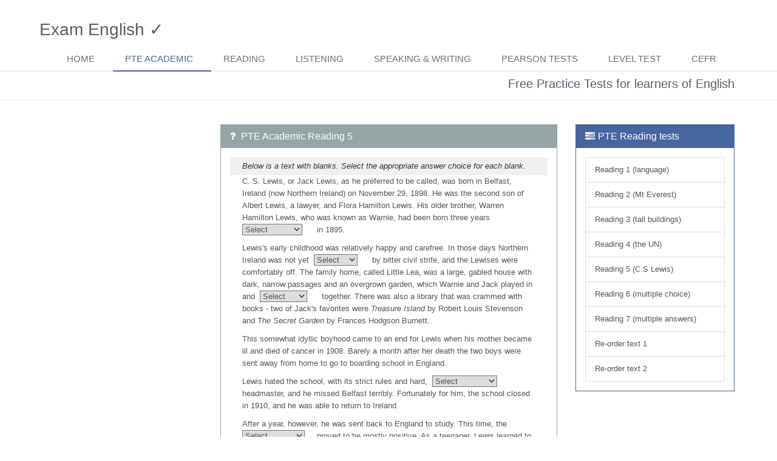

--- FILE ---
content_type: text/html
request_url: https://www.examenglish.com/PTE/pte_academic_reading_5.htm
body_size: 3218
content:
<!DOCTYPE html>
<!--[if IE 8]> <html lang="en" class="ie8"> <![endif]-->  
<!--[if IE 9]> <html lang="en" class="ie9"> <![endif]-->  
<!--[if !IE]><!--> <html lang="en"> <!--<![endif]-->  
<head><!-- Google Tag Manager -->
<script>(function(w,d,s,l,i){w[l]=w[l]||[];w[l].push({'gtm.start':
new Date().getTime(),event:'gtm.js'});var f=d.getElementsByTagName(s)[0],
j=d.createElement(s),dl=l!='dataLayer'?'&l='+l:'';j.async=true;j.src=
'https://www.googletagmanager.com/gtm.js?id='+i+dl;f.parentNode.insertBefore(j,f);
})(window,document,'script','dataLayer','GTM-KTPJG3');</script>
<!-- End Google Tag Manager -->


    <!-- Meta -->
    <meta charset="utf-8">
    <meta name="viewport" content="width=device-width, initial-scale=1.0">
<title>PTE Academic Reading test 5 - text with multiple choice gaps </title>

<meta name="description" content="Read a passage about the author C.S Lewis and fill in the blanks">
<meta name="keywords" content="PTE Academic reading practise  exam practice English language ELT EFL grammar writing structure Cambridge business exercises grammar conditionals prepositions verb forms">


<script type="text/javascript" src="https://ajax.googleapis.com/ajax/libs/jquery/1.9.1/jquery.min.js"></script>
<script src="../FCE/js/dropdown.js" type="text/javascript"></script>
<script src="https://www.examenglish.com/PTE/js/scores.js" type="text/javascript"></script>
<script type='text/javascript'>
$(document).ready(function(){
showscores();
});
</script>

    <meta name="author" content="Exam English Ltd, all rights reserved">

    <!-- Favicon -->
    <link rel="shortcut icon" href="../favicon.ico">

    <!-- CSS Global Compulsory -->
    <link rel="stylesheet" href="../assets/plugins/bootstrap/css/bootstrap.min.css">
    <link rel="stylesheet" href="../assets/css/style.css">

    <!-- CSS Implementing Plugins -->
    <link rel="stylesheet" href="../assets/plugins/font-awesome/css/font-awesome.min.css">


    <!-- CSS Theme -->    
    <link rel="stylesheet" href="../assets/css/themes/dark-blue.css" id="style_color">

    <!-- CSS Customization --><script language= "JavaScript" type="text/javascript">
<!--Break out of frames
    if (top.frames.length!=0)
    top.location=self.document.location;


//-->
</script><script data-ad-client="ca-pub-2311738820684261" async src="https://pagead2.googlesyndication.com/pagead/js/adsbygoogle.js"></script>
<!-- Google tag (gtag.js) -->
<script async src="https://www.googletagmanager.com/gtag/js?id=UA-1384789-1"></script>
<script>
  window.dataLayer = window.dataLayer || [];
  function gtag(){dataLayer.push(arguments);}
  gtag('js', new Date());

  gtag('config', 'UA-1384789-1');
</script>




  <style type="text/css">

@media and (max-width: 727px) { 
.bannerAd {
   display: none;
} 
}
 
  .center-div
{
 
	 text-align:center;
}

</style>
</head> <body><!-- Google Tag Manager (noscript) -->
<noscript><iframe src="https://www.googletagmanager.com/ns.html?id=GTM-KTPJG3"
height="0" width="0" style="display:none;visibility:hidden"></iframe></noscript>
<!-- End Google Tag Manager (noscript) -->

 
 

<!--=== Top ===-->    
<div class="wrapper">
    <!--=== Header ===-->    
    <div class="header">         <div class="topbar">
            <div class="container">
         <div class="center-div">
          
</div> 
                <!-- End Topbar Navigation -->
            </div>
        </div>
        <!-- End Topbar -->
    
        <!-- Navbar -->
        <div class="navbar navbar-default" role="navigation">
            <div class="container">
                <!-- Brand and toggle get grouped for better mobile display -->
                <div class="navbar-header">
                    <button type="button" class="navbar-toggle" data-toggle="collapse" data-target=".navbar-responsive-collapse">
                        <span class="sr-only">Toggle navigation</span>
                        <span class="fa fa-bars"></span>
                    </button> <a class="navbar-brand" href="../index.html">
                        <!--<img id="logo-header" src="../assets/img/logo1-default.png" alt="Logo">--> <h1>Exam English &#10003;</h1>
                    </a>
                </div>

                <!-- Collect the nav links, forms, and other content for toggling -->
                <div class="collapse navbar-collapse navbar-responsive-collapse">
                    <ul class="nav navbar-nav">  <li><a href="https://www.examenglish.com/">Home</a></li>
                    <li class="active"><a href="https://www.examenglish.com/PTE/PTE_Academic.htm">PTE Academic</a></li> 
                    <li><a href="PTE_Academic_reading.htm">Reading</a></li>
                          
       <li><a href="PTE_Academic_listening.htm">Listening</a></li>
       <li><a href="PTE_Academic_speaking_and_writing.htm">Speaking &  Writing</a></li>
       <li><a href="../PTE/index.php">Pearson tests</a></li><li><a href="https://www.examenglish.com/leveltest/index.php">Level Test</a></li>

<li><a href="https://www.examenglish.com/CEFR/cefr.htm">CEFR</a></li>

                    </ul>
                </div><!--/navbar-collapse-->
            </div>    
        </div>            
        <!-- End Navbar -->
    </div>
    <!--=== End Header ===-->    

    <!--=== Breadcrumbs ===-->
    <div class="breadcrumbs hidden-xs">
        <div class="container">
             <h3 class="pull-right">   Free Practice Tests for learners of English</h3>
           
        </div>
    </div><!--/breadcrumbs-->
    <!--=== End Breadcrumbs ===-->

    <!--=== Content Part ===-->
    <div class="container content">     
        <div class="row">
         <div class="col-md-3 md-margin-bottom-20 hidden-xs">
            <script
              async
              src="https://pagead2.googlesyndication.com/pagead/js/adsbygoogle.js?client=ca-pub-2311738820684261"
              crossorigin="anonymous"
            ></script>
<!-- left_column -->
<ins class="adsbygoogle"
     style="display:block"
     data-ad-client="ca-pub-2311738820684261"
     data-ad-slot="1112762693"
     data-ad-format="auto"
     data-full-width-responsive="true"></ins>
<script>
     (adsbygoogle = window.adsbygoogle || []).push({});
</script><br />

            </div>     
         <div class="col-md-6 md-margin-bottom-50">  <div class="panel panel-grey">
                            <div class="panel-heading">
                                <h3 class="panel-title"><i class="fa fa-question"></i>
             PTE Academic Reading 5 </h3>
                            </div>
                            <div class="panel-body">

 <div id="testheader"> <span id="instructions"></span></div>

<div id="centreposition"><span id="title"></span><span id="text"></span></div>
<div id="testfooter"><span  id="buttons"></span><span  id="score"></span></div>

	
	

   
    <script type="text/javascript">

var testfile="XML/PTE_academic_reading_5.xml";
var part1choices=4;	
testSetUp();
	
	
	</script>

   
    </div></div>
                 
         <script async src="https://pagead2.googlesyndication.com/pagead/js/adsbygoogle.js"></script>
<!-- PTE_below_display -->
<ins class="adsbygoogle"
     style="display:block"
     data-ad-client="ca-pub-2311738820684261"
     data-ad-slot="9902707611"
     data-ad-format="auto"
     data-full-width-responsive="true"></ins>
<script>
     (adsbygoogle = window.adsbygoogle || []).push({});
</script><p>&nbsp;</p>
            </div><!--/col-md-4--><div class="col-md-3 md-margin-bottom-50">
             
                 
                
 <!-- Default Panel -->            
                        <div class="panel panel-dark-blue">
                            <div class="panel-heading">   <h3 class="panel-title"><i class="fa fa-tasks"></i>PTE Reading tests</h3>
                            </div>
                            <div class="panel-body">
     <li class="list-group-item"><a href="pte_academic_reading_1.htm">Reading 1 (language)</a>&nbsp;<span class="score" id="pte_academic_reading_1.htm"></span></li>
<li class="list-group-item"><a href="pte_academic_reading_2.htm">Reading 2 (Mt Everest)</a>&nbsp;<span class="score" id="pte_academic_reading_2.htm"></span></li>
<li class="list-group-item"><a href="pte_academic_reading_3.htm">Reading 3 (tall buildings)</a>&nbsp;<span class="score" id="pte_academic_reading_3.htm"></span></li>
<li class="list-group-item"><a href="pte_academic_reading_4.htm">Reading 4 (the UN)</a>&nbsp;<span class="score" id="pte_academic_reading_4.htm"></span></li>
<li class="list-group-item"><a href="pte_academic_reading_5.htm">Reading 5 (C.S Lewis)</a>&nbsp;<span class="score" id="pte_academic_reading_5.htm"></span></li>
<li class="list-group-item"><a href="pte_academic_reading_multiple_choice.htm">Reading 6 (multiple choice)</a>&nbsp;<span class="score" id="pte_academic_reading_multiple_choice.htm"></span></li>
<li class="list-group-item"><a href="pte_academic_reading_7_multiple_choice.htm">Reading 7 (multiple answers)</a>&nbsp;<span class="score" id="pte_academic_reading_7_multiple_choice.htm"></span></li>
<li class="list-group-item"><a href="pte_academic_reorder_paragraphs.htm">Re-order text 1</a>&nbsp;<span class="score" id="pte_academic_reorder_paragraphs.htm"></span></li>
<li class="list-group-item"><a href="pte_academic_reorder_paragraphs2.htm">Re-order text 2</a>&nbsp;<span class="score" id="pte_academic_reorder_paragraphs2.htm"></span></li>
</div></div>
 

            <span id="clearscores"></span></li>  
                       
                         
                 
                   
              
                              
                   
                   
                           
                            <br>
        

                        </div>
                     
    
    </div><!--/container-->     
    <!--=== End Content Part ===-->

    

    <!--=== Copyright ===-->
    <div class="copyright">
        <div class="container">
            <div class="row">
                <div class="col-md-10">                     
                    <p>
                        2026 &copy; Exam English Ltd. ALL Rights Reserved.  
                       <a class="footerlink" href="../index.html">Home</a> | <a class="footerlink" href="../terms_and_privacy.htm">Terms of Use</a> | <a class="footerlink" href="../privacy_policy.htm">Privacy policy</a> <!--<span class="footerlink" onClick="CookieControl.open();">Cookie preferences.</span>-->
                         
                    </p>
                </div>
                <div class="col-md-2"> 
                <p> 
                
                   <p>
                </div>
            </div>
        </div> 
    </div><!--/copyright--> 
    <!--=== End Copyright ===-->
</div>

<!-- JS Global Compulsory -->           

<script type="text/javascript" src="https://code.jquery.com/jquery-migrate-3.0.0.min.js"></script>
<script type="text/javascript" src="../assets/plugins/bootstrap/js/bootstrap.min.js"></script> 
<!-- JS Implementing Plugins -->
<script type="text/javascript" src="../assets/plugins/back-to-top.js"></script>

        
</body>
</html> 

--- FILE ---
content_type: text/html; charset=utf-8
request_url: https://www.google.com/recaptcha/api2/aframe
body_size: 266
content:
<!DOCTYPE HTML><html><head><meta http-equiv="content-type" content="text/html; charset=UTF-8"></head><body><script nonce="bme8VG79Qeslz5ArAk1rxg">/** Anti-fraud and anti-abuse applications only. See google.com/recaptcha */ try{var clients={'sodar':'https://pagead2.googlesyndication.com/pagead/sodar?'};window.addEventListener("message",function(a){try{if(a.source===window.parent){var b=JSON.parse(a.data);var c=clients[b['id']];if(c){var d=document.createElement('img');d.src=c+b['params']+'&rc='+(localStorage.getItem("rc::a")?sessionStorage.getItem("rc::b"):"");window.document.body.appendChild(d);sessionStorage.setItem("rc::e",parseInt(sessionStorage.getItem("rc::e")||0)+1);localStorage.setItem("rc::h",'1769377067260');}}}catch(b){}});window.parent.postMessage("_grecaptcha_ready", "*");}catch(b){}</script></body></html>

--- FILE ---
content_type: text/css
request_url: https://www.examenglish.com/assets/css/style.css
body_size: 7562
content:
@import url("https://www.examenglish.com/assets/css/app.css");
.wrapper {
  background: #fff;
}
.boxed-layout {
  padding: 0;
  box-shadow: 0 0 5px #ccc;
  margin-left: auto !important;
  margin-right: auto !important;
  background: url(../img/patterns/15.png) repeat;
}
.parallax-bg {
  background: url(../img/blur/img1.jpg) 50% 0 repeat fixed;
}
.parallax-counter {
  padding: 60px 0;
  background: url(../img/bg/9.jpg) 50% 0 no-repeat fixed;
}
.parallax-counter h4 {
  color: #fff;
  font-size: 18px;
}
.parallax-counter .counters {
  color: #fff;
  padding: 20px 0;
  font-weight: 200;
  background: rgba(0, 0, 0, 0.6);
}
.parallax-team {
  background: url(../img/team/faces.jpg) 50% 0 repeat fixed;
}
.parallax-team,
.parallax-team .title-box-v2 {
  position: relative;
}
.parallax-team:before {
  top: 0;
  left: 0;
  width: 100%;
  height: 100%;
  content: " ";
  position: absolute;
  background: rgba(255, 255, 255, 0.9);
}
.topbar {
  z-index: 12;
  padding: 8px 0;
  position: relative;
}
.topbar ul.loginbar {
  margin: 0;
}
.topbar ul.loginbar > li {
  display: inline;
  list-style: none;
  position: relative;
  padding-bottom: 15px;
}
.topbar ul.loginbar > li > a,
.topbar ul.loginbar > li > a:hover {
  color: #7c8082;
  font-size: 11px;
  text-transform: uppercase;
}
.topbar ul.loginbar li i.fa {
  color: #bbb;
}
.topbar ul.loginbar li.topbar-devider {
  top: -1px;
  padding: 0;
  font-size: 8px;
  position: relative;
  margin: 0 9px 0 5px;
  font-family: Tahoma;
  border-right: solid 1px #bbb;
}
.topbar ul.lenguages {
  top: 25px;
  left: -5px;
  display: none;
  padding: 4px 0;
  padding-left: 0;
  list-style: none;
  min-width: 100px;
  position: absolute;
  background: #f0f0f0;
}
.topbar li:hover ul.lenguages {
  display: block;
}
.topbar ul.lenguages:after {
  top: -4px;
  width: 0;
  height: 0;
  left: 8px;
  content: " ";
  display: block;
  position: absolute;
  border-bottom: 6px solid #f0f0f0;
  border-left: 6px solid transparent;
  border-right: 6px solid transparent;
  border-left-style: inset;
  border-right-style: inset;
}
.topbar ul.lenguages li a {
  color: #555;
  display: block;
  font-size: 10px;
  padding: 2px 12px;
  margin-bottom: 1px;
  text-transform: uppercase;
}
.topbar ul.lenguages li.active a i {
  color: #999;
  float: right;
  margin-top: 2px;
}
.topbar ul.lenguages li a:hover,
.topbar ul.lenguages li.active a {
  background: #fafafa;
}
.topbar ul.lenguages li a:hover {
  text-decoration: none;
}
.topbar-v1 {
  background: #fdfdfd;
  border-bottom: solid 1px #f0f0f0;
}
.topbar-v1 ul {
  margin: 0;
}
.topbar-v1 .top-v1-contacts li {
  color: #666;
  padding: 5px 0;
  font-size: 12px;
  margin-right: 15px;
  display: inline-block;
}
.topbar-v1 .top-v1-contacts i {
  color: #999;
  font-size: 13px;
  margin-right: 3px;
}
.topbar-v1 .top-v1-data {
  text-align: right;
}
.topbar-v1 .top-v1-data li {
  padding: 5px 11px;
  display: inline-block;
  border-right: solid 1px #eee;
}
.topbar-v1 .top-v1-data li:first-child {
  border-left: solid 1px #eee;
}
.topbar-v1 .top-v1-data li a {
  font-size: 12px;
}
.topbar-v1 .top-v1-data li a:hover {
  text-decoration: none;
}
.topbar-v1 .top-v1-data li i {
  color: #777;
  font-size: 13px;
}
.topbar-v1 .top-v1-data li a:hover i {
  color: #72c02c;
}
@media (max-width: 992px) {
  .topbar-v1 ul {
    text-align: center !important;
  }
  .topbar-v1 .top-v1-contacts {
    margin: 10px 0;
  }
  .topbar-v1 .top-v1-data li {
    top: 1px;
    padding: 6px 16px;
    margin-left: -5px;
    position: relative;
    border: solid 1px #eee;
  }
}
.header {
  z-index: 99;
  position: relative;
  border-bottom: solid 2px #eee;
}
.header .navbar {
  margin: 0;
  min-height: inherit;
}
.header .navbar-default {
  border: none;
  background: none;
}
.header .navbar-collapse {
  position: relative;
}
.header .navbar-brand {
  z-index: 1;
  top: -10px;
  position: relative;
  padding: 20px 10px 40px 10px;
}
@media (max-width: 992px) {
  .header .navbar-brand {
    top: 0;
    height: 40px;
  }
}
@media (min-width: 992px) {
  .header .navbar-nav {
    float: right;
  }
}
.header .navbar-default .navbar-nav > li > a {
  color: #687074;
  font-size: 15px;
  font-weight: 400;
  text-transform: uppercase;
}
.header .navbar-default .navbar-nav > .active > a {
  color: #72c02c;
}
.header .navbar-right .dropdown-menu {
  right: inherit;
}
.navbar-toggle,
.navbar-default .navbar-toggle:hover,
.navbar-default .navbar-toggle:focus {
  background: #72c02c;
  padding: 6px 10px 2px;
}
.navbar-default .navbar-toggle {
  border-color: #5fb611;
}
.navbar-default .navbar-toggle:hover {
  background: #5fb611;
}
.navbar-default .navbar-toggle .fa {
  color: #fff;
  font-size: 19px;
}
@media (max-width: 767px) {
  .header .navbar-default .navbar-nav > li > a {
    font-size: 14px;
    padding: 9px 10px;
  }
  .header .navbar-default .navbar-nav > li a {
    border-bottom: solid 1px #eee;
  }
  .header .navbar-default .navbar-nav > li > a:focus {
    background: none;
  }
  .header .navbar-default .navbar-nav > li > a:hover {
    color: #72c02c;
  }
  .header .navbar-default .navbar-nav > .active > a,
  .header .navbar-default .navbar-nav > .active > a:hover,
  .header .navbar-default .navbar-nav > .active > a:focus {
    color: #fff;
    background: #72c02c;
  }
  .header .dropdown-submenu li a {
    font-size: 12px;
  }
}
@media (min-width: 767px) {
  .header .navbar-collapse {
    padding: 0;
  }
  .header .navbar-nav {
    top: 2px;
    position: relative;
  }
  .header .navbar-default .navbar-nav > li > a {
    padding: 9px 30px 9px 20px;
  }
  .header .navbar-default .navbar-nav > li > a,
  .header .navbar-default .navbar-nav > li > a:focus {
    border-bottom: solid 2px transparent;
  }
  .header .navbar-default .navbar-nav > li > a:hover,
  .header .navbar-default .navbar-nav > .active > a {
    border-bottom: solid 2px #72c02c;
  }
  .header .navbar-default .navbar-nav > li > a,
  .header .navbar-default .navbar-nav > li > a:hover,
  .header .navbar-default .navbar-nav > li > a:focus,
  .header .navbar-default .navbar-nav > .active > a,
  .header .navbar-default .navbar-nav > .active > a:hover,
  .header .navbar-default .navbar-nav > .active > a:focus {
    background: none;
  }
  .header .navbar-default .navbar-nav > .open > a,
  .header .navbar-default .navbar-nav > .open > a:hover,
  .header .navbar-default .navbar-nav > .open > a:focus {
    color: #687074;
  }
  .header .dropdown-menu {
    padding: 0;
    border: none;
    min-width: 200px;
    border-radius: 0;
    z-index: 9999 !important;
    margin-top: -2px !important;
    border-top: solid 2px #72c02c;
    border-bottom: solid 2px #687074;
  }
  .header .dropdown-menu li a {
    color: #687074;
    font-size: 13px;
    font-weight: 400;
    padding: 6px 15px;
    border-bottom: solid 1px #eee;
  }
  .header .dropdown-menu .active > a,
  .header .dropdown-menu li > a:hover {
    color: #fff;
    filter: none !important;
    background: #687074 !important;
    -webkit-transition: all 0.1s ease-in-out;
    -moz-transition: all 0.1s ease-in-out;
    -o-transition: all 0.1s ease-in-out;
    transition: all 0.1s ease-in-out;
  }
  .header .dropdown-menu li > a:focus {
    background: none;
    filter: none !important;
  }
  .header .navbar-nav > li.dropdown:hover > .dropdown-menu {
    display: block;
  }
}
.header .navbar .nav > li > .search {
  color: #aaa;
  cursor: pointer;
  min-width: 35px;
  font-size: 15px;
  text-align: center;
  background: #f7f7f7;
  padding: 11px 0 12px;
  display: inline-block;
  border-bottom: solid 2px #aaa;
}
.header .navbar .nav > li > .search:hover {
  color: #72c02c;
  background: #f7f7f7;
  border-bottom-color: #72c02c;
}
.header .navbar .search-open {
  right: 0;
  top: 38px;
  display: none;
  padding: 14px;
  position: absolute;
  background: #fcfcfc;
  border-top: solid 2px #eee;
  box-shadow: 0 1px 3px #ddd;
}
.header .navbar .search-open form {
  margin: 0;
}
@media (min-width: 767px) {
  .header .navbar .search-open {
    width: 330px;
  }
  .header .open > .dropdown-menu,
  .header-v1 .open > .dropdown-menu {
    display: none;
  }
}
@media (max-width: 767px) {
  .header .navbar .nav > li > .search {
    color: #999;
    width: 35px;
    height: 34px;
    line-height: 12px;
    text-align: left;
    text-align: center;
    margin: 5px 10px 0;
    background: #eee;
    border-bottom: none;
  }
  .header .navbar .nav > li > .search:hover {
    background: #5fb611;
    color: #fff !important;
  }
  .header .navbar .search-open {
    top: 5px;
    padding: 0;
    left: 48px;
    border-top: none;
    box-shadow: none;
    background: none;
    margin-right: 10px;
  }
}
.header-v1 {
  border-bottom: none;
}
.header-v1 .navbar-brand {
  top: 2px;
  padding: 0 10px 10px;
}
.header-v1 .navbar .search-open {
  background: #f8f8f8;
}
@media (max-width: 767px) {
  .header-v1 .navbar .search-open {
    bottom: -6px;
  }
}
.header-v1 .navbar .nav > li > .search {
  padding: 11px;
  border: none;
  min-width: 37px;
}
.header-v1 .navbar .nav > li > .search:hover {
  background: #72c02c;
  color: #fff !important;
}
.header-v1 .navbar-toggle {
  margin-top: 3px;
}
@media (min-width: 767px) and (max-width: 992px) {
  .header-v1 .navbar-brand {
    margin-bottom: 15px;
  }
}
@media (min-width: 767px) {
  .header-v1 .navbar-default .navbar-nav > li {
    margin-left: 1px;
  }
  .header-v1 .navbar-default .navbar-nav > li > a {
    padding: 9px 30px 6px 20px;
  }
  .header-v1 .navbar-default .navbar-nav > .active > a,
  .header-v1 .navbar-default .navbar-nav > li > a:hover,
  .header-v1 .navbar-default .navbar-nav > li > a:focus {
    color: #fff !important;
    background: #72c02c !important;
  }
  .header-v1 .navbar-default .navbar-nav > .open > a,
  .header-v1 .navbar-default .navbar-nav > .open > a:hover,
  .header-v1 .navbar-default .navbar-nav > .open > a:focus {
    color: #fff;
    background: #72c02c;
  }
  .header-v1 .dropdown-menu {
    background: #fafafa;
  }
}
.header-fixed .header {
  height: 78px;
}
.header-fixed .header.header-fixed-shrink {
  top: 0;
  left: 0;
  width: 100%;
  height: 95px;
  z-index: 9999;
  position: fixed;
  margin-top: -35px;
  background: rgba(255, 255, 255, 0.9);
  border-bottom-color: #f5f5f5;
  -webkit-transition: height 0.6s;
  -moz-transition: height 0.6s;
  transition: height 0.6s;
}
.header-fixed .header.header-fixed-shrink .navbar-brand {
  top: 10px;
  z-index: 1;
  position: relative;
  padding: 0 10px 10px;
}
.header-fixed .header.header-fixed-shrink .navbar-brand img {
  width: 90%;
}
.header-fixed .header.header-fixed-shrink .search,
.header-fixed .header.header-fixed-shrink .active a {
  border-bottom: none !important;
}
.header-fixed .header.header-fixed-shrink .dropdown > a:after {
  top: 19px;
}
.header-fixed .navbar-toggle {
  margin-top: 5px;
}
.header-fixed .header.header-fixed-shrink .search {
  margin-top: 12px;
  padding: 8px !important;
  color: #585f69 !important;
  background: none !important;
}
.header-fixed .header.header-fixed-shrink .search-open {
  border-top: none;
  background: rgba(255, 255, 255, 0.9);
}
@media (max-width: 992px) {
  .header-fixed .header {
    height: 118px;
  }
  .header-fixed .header.header-fixed-shrink {
    height: 135px;
  }
}
@media (max-width: 767px) {
  .header-fixed .header,
  .header-fixed .header.header-fixed-shrink {
    height: 88px;
  }
  .header-fixed .header .navbar-nav {
    background: #fff;
    padding: 6px 0;
    margin-top: 0px;
    border: solid 1px #eee;
  }
  .header-fixed .header .navbar-default .navbar-collapse,
  .header-fixed .header .navbar-default .navbar-form {
    border: none;
  }
  .header-fixed .navbar-toggle {
    margin-top: 9px;
  }
  .header-fixed .header.header-fixed-shrink .navbar .nav > li > .search {
    top: 5px;
    position: relative;
  }
}
@media (min-width: 767px) {
  .header-fixed .header.header-fixed-shrink .navbar-nav > li > a {
    padding: 19px 30px 18px 20px;
    border-bottom: solid 1px transparent !important;
  }
  .header-fixed .header.header-fixed-shrink .search-open {
    top: 56px;
  }
}
.dropdown-submenu {
  position: relative;
}
.dropdown > a:after,
.dropdown-submenu > a:after {
  top: 8px;
  right: 9px;
  font-size: 11px;
  content: "\f105";
  position: absolute;
  font-weight: normal;
  display: inline-block;
  font-family: FontAwesome;
}
@media (max-width: 767px) {
  .dropdown-submenu > a:after {
    content: " ";
  }
}
.dropdown > a:after {
  top: 9px;
  right: 15px;
  content: "\f107";
}
.dropdown-submenu > .dropdown-menu {
  top: 0;
  left: 100%;
  margin-top: -5px;
  margin-left: 0px;
}
.dropdown-submenu:hover > .dropdown-menu {
  display: block;
}
@media (max-width: 767px) {
  .dropdown-submenu > .dropdown-menu {
    display: block;
    margin-left: 15px;
  }
}
.dropdown-submenu.pull-left {
  float: none;
}
.dropdown-submenu.pull-left > .dropdown-menu {
  left: -100%;
  margin-left: 10px;
}
.dropdown-menu li [class^="fa-"],
.dropdown-menu li [class*=" fa-"] {
  left: -3px;
  width: 1.25em;
  margin-right: 1px;
  position: relative;
  text-align: center;
  display: inline-block;
}
.dropdown-menu li [class^="fa-"].fa-lg,
.dropdown-menu li [class*=" fa-"].fa-lg {
  width: 1.5625em;
}
.menu-icon {
  margin-right: 10px;
  font-weight: 200;
}
.dropdown-show {
  position: relative;
  display: inline-block;
  box-shadow: 0 0 4px #eee;
}

.footer {
  color: #dadada;
  background: #585f69;
  padding: 20px 0 30px;
}
.footer.margin-top-0 {
  margin-top: 0;
}
.footer p,
.footer a {
  font-size: 14px;
}
.footer p {
  color: #dadada;
}
.footer a {
  color: #72c02c;
}
.footer a:hover {
  color: #a8f85f;
  -webkit-transition: all 0.4s ease-in-out;
  -moz-transition: all 0.4s ease-in-out;
  -o-transition: all 0.4s ease-in-out;
  transition: all 0.4s ease-in-out;
}
.footer h2,
.footer h3,
.footer h4 {
  color: #e4e4e4;
  background: none;
  text-shadow: none;
}
.footer .footer-subsribe {
  width: 85%;
}
.footer .blog-list {
  margin: 0;
  padding: 0;
  color: #dadada;
  list-style: none;
}
.footer .blog-list li {
  padding: 0 0;
  margin-bottom: 7px;
}
.footer .blog-list li span {
  color: #818488;
}
.footer .dl-horizontal,
.footer .dl-horizontal:hover {
  border: none !important;
  background: none !important;
}
.footer .posts .dl-horizontal a {
  color: #dadada;
}
.footer .dl-horizontal a:hover {
  color: #a8f85f !important;
}
.footer .dl-horizontal img {
  border-color: #888 !important;
}
.copyright {
  font-size: 12px;
  padding: 11px 0 7px;
  background: #3e4753;
  border-top: solid 1px #777;
}
.copyright p {
  color: #dadada;
  margin-top: 12px;
}
.copyright a {
  margin: 0 5px;
  color: #72c02c;
}
.copyright a:hover {
  color: #a8f85f;
}
.copyright a img {
  margin-top: 5px;
}
.breadcrumbs {
  overflow: hidden;
  padding: 2px 0 2px;
  border-bottom: solid 1px #eee;
  background: url(../img/breadcrumbs.png) repeat;
}
.breadcrumbs h1 {
  color: #666;
  font-size: 22px;
  margin-top: 8px;
}
.breadcrumb {
  top: 10px;
  padding-right: 0;
  background: none;
  position: relative;
}
.breadcrumb a {
  color: #777;
}
.breadcrumb li.active,
.breadcrumb li a:hover {
  color: #72c02c;
  text-decoration: none;
}
@media (max-width: 550px) {
  .breadcrumbs h1.pull-left,
  .breadcrumbs ul.pull-right {
    width: 100%;
    text-align: center;
  }
  .breadcrumbs h1.pull-left {
    margin-bottom: 0;
  }
  .breadcrumbs .breadcrumb {
    top: 0;
    margin-bottom: 10px;
  }
}
a.thumbnail {
  padding: 0;
  border: none;
  margin-bottom: 15px;
}
.thumbnail-style {
  padding: 7px;
  margin-bottom: 20px;
}
.thumbnail-style:hover {
  box-shadow: 0 0 8px #ddd;
  -webkit-transition: box-shadow 0.2s ease-in-out;
  -moz-transition: box-shadow 0.2s ease-in-out;
  -o-transition: box-shadow 0.2s ease-in-out;
  transition: box-shadow 0.2s ease-in-out;
}
.thumbnail h3,
.thumbnail-style h3 {
  margin: 6px 0 8px 0;
}
.thumbnail h3 a,
.thumbnail-style h3 a {
  color: #585f69;
  font-size: 20px;
}
.thumbnail h3 a:hover,
.thumbnail-style h3 a:hover {
  color: #72c02c;
  text-decoration: none;
}
.thumbnail-style .thumbnail-img {
  position: relative;
  margin-bottom: 11px;
}
.thumbnail-style a.btn-more {
  right: -10px;
  bottom: 10px;
  color: #fff;
  padding: 1px 6px;
  position: absolute;
  background: #72c02c;
  display: inline-block;
}
.thumbnail-style a.btn-more:hover {
  text-decoration: none;
  box-shadow: 0 0 0 2px #377500;
}
.thumbnail-style:hover a.btn-more {
  right: 10px;
}
.thumbnail-kenburn img {
  left: 10px;
  margin-left: -10px;
  position: relative;
  -webkit-transition: all 0.8s ease-in-out;
  -moz-transition: all 0.8s ease-in-out;
  -o-transition: all 0.8s ease-in-out;
  -ms-transition: all 0.8s ease-in-out;
  transition: all 0.8s ease-in-out;
}
.thumbnail-kenburn:hover img {
  -webkit-transform: scale(1.2) rotate(2deg);
  -moz-transform: scale(1.2) rotate(2deg);
  -o-transform: scale(1.2) rotate(2deg);
  -ms-transform: scale(1.2) rotate(2deg);
  transform: scale(1.2) rotate(2deg);
}
.service-alternative .service:hover {
  background: #76ca2c;
  -webkit-transition: all 0.4s ease-in-out;
  -moz-transition: all 0.4s ease-in-out;
  -o-transition: all 0.4s ease-in-out;
  transition: all 0.4s ease-in-out;
}
.service-alternative .service:hover i,
.service-alternative .service:hover p,
.service-alternative .service:hover h4 {
  color: #fff;
}
.service-v1 h2 {
  margin: 15px 0 10px;
  font-size: 20px;
  line-height: 28px;
}
.service-v1 p {
  text-align: justify;
}

.privacy a {
  text-decoration: underline;
}
.privacy a:hover {
  color: #72c02c;
  text-decoration: none;
}

.who li {
  margin-bottom: 6px;
}
.who li i {
  color: #72c02c;
  font-size: 13px;
  margin-right: 8px;
  position: relative;
}
.who li:hover i,
.who li:hover a {
  color: #777;
}
.who li:hover a:hover {
  text-decoration: none;
}
.fullwidthbanner-container.slider-promo {
  max-height: 460px !important;
}
.slider-promo-info-bg {
  padding: 25px 20px 20px;
  background: url(../img/bg-black.png) repeat;
}
.slider-promo-info span.big-size {
  color: #fff;
  display: block;
  font-size: 30px;
  margin-bottom: 25px;
  text-shadow: 0 !important;
}
.slider-promo-info p {
  color: #fff;
  font-size: 16px;
  margin-bottom: 0;
}

.title-box {
  font-size: 16px;
  text-align: center;
  padding: 10px 0 30px;
  border-bottom: solid 1px #eee;
}
.title-box .title-box-text {
  color: #555;
  display: block;
  font-size: 35px;
  font-weight: 200;
}
@media (max-width: 768px) {
  .title-box .title-box-text {
    font-size: 26px;
    line-height: 34px;
    margin-bottom: 10px;
  }
  .title-box p {
    font-size: 15px;
  }
}
.block-blockquote {
  margin: 20px 0;
  text-align: center;
  border: dashed 1px #ccc;
}
.block-blockquote-inner {
  padding: 15px;
}
.block-blockquote p {
  font-size: 26px;
  margin-bottom: 0;
}
.info-blocks {
  margin-bottom: 15px;
}
.info-blocks:hover i.icon-info-blocks {
  color: #72c02c;
  -webkit-transition: all 0.2s ease-in-out;
  -moz-transition: all 0.2s ease-in-out;
  -o-transition: all 0.2s ease-in-out;
  transition: all 0.2s ease-in-out;
}
.info-blocks i.icon-info-blocks {
  float: left;
  color: #777;
  font-size: 30px;
  min-width: 50px;
  margin-top: 10px;
  text-align: center;
}
.info-blocks .info-blocks-in {
  padding: 0 10px;
  overflow: hidden;
}
.info-blocks .info-blocks-in h3 {
  color: #555;
  font-size: 20px;
  line-height: 28px;
}
.info-blocks .info-blocks-in p {
  font-size: 12px;
}
.brand-page .btn {
  margin-bottom: 10px;
}
.form-page input,
.form-page select {
  margin-bottom: 10px;
}
ul.labels-demo {
  margin: 5px 0;
}
ul.labels-demo li {
  list-style: none;
  display: inline-block;
  margin: 0 5px 2px 0;
}
.badge-sidebar {
  border-left: solid 1px #eee;
}
@media (max-width: 991px) {
  .badge-sidebar {
    border-left: none;
  }
}
.line-icon-page .item-box {
  width: 25%;
  float: left;
  height: 90px;
  text-align: center;
  padding: 20px 10px;
  margin: 0 -1px -1px 0;
  border: 1px solid #ddd;
  word-wrap: break-word;
}
@media (max-width: 768px) {
  .line-icon-page .item-box {
    height: 115px;
  }
}
@media (max-width: 450px) {
  .line-icon-page .item-box {
    height: 130px;
  }
}
.line-icon-page .item-box:hover {
  background: #fafafa;
}
.line-icon-page .item span {
  display: block;
  font-size: 28px;
  margin-bottom: 10px;
}
.line-icon-page .item:hover {
  color: #72c02c;
}
.bs-glyphicons {
  padding-left: 0;
  list-style: none;
  overflow: hidden;
  padding-bottom: 1px;
  margin-bottom: 20px;
}
.bs-glyphicons li {
  width: 25%;
  float: left;
  height: 115px;
  padding: 10px;
  font-size: 12px;
  line-height: 1.4;
  text-align: center;
  margin: 0 -1px -1px 0;
  border: 1px solid #ddd;
}
.bs-glyphicons .glyphicon {
  display: block;
  font-size: 24px;
  margin: 5px auto 10px;
}
.bs-glyphicons li:hover {
  color: #72c02c;
  background-color: #fafafa;
}
@media (min-width: 768px) {
  .bs-glyphicons li {
    width: 12.5%;
  }
}
.map {
  width: 100%;
  height: 350px;
  border-top: solid 1px #eee;
  border-bottom: solid 1px #eee;
}
.gm-style-iw {
}
.map-box {
  height: 250px;
}
.map-box-space {
  margin-top: 15px;
}
.map-box-space1 {
  margin-top: 7px;
}
.service-or {
  overflow: hidden;
  position: relative;
}
.service-bg {
  background-color: rgba(255, 255, 255, 0.1);
  width: 250px;
  padding: 60px;
  position: absolute;
  top: -10px;
  right: -100px;
  transform: rotate(55deg);
  -o-transform: rotate(55deg);
  -ms-transform: rotate(55deg);
  -moz-transform: rotate(55deg);
  -webkit-transform: rotate(55deg);
}
.servive-block-v2 .servive-block-in {
  padding: 20px 30px;
  text-align: center;
  margin-bottom: 15px;
  background: rgba(255, 255, 255, 0.2);
}
.servive-block-v2 .servive-block-in img {
  width: 100%;
  margin-bottom: 15px;
}
.servive-block-v2 .servive-block-in i {
  font-size: 40px;
}
.servive-block-v2 .servive-block-in h4 {
  line-height: 25px;
}
.servive-block-v2 .servive-block-in p {
  margin-bottom: 20px;
}
.servive-block-v2 .servive-block-in i,
.servive-block-v2 .servive-block-in h4,
.servive-block-v2 .servive-block-in p {
  color: #fff;
}
.easy-block-v1 {
  position: relative;
}
.easy-block-v1 img {
  width: 100%;
}
.easy-block-v1 .overflow-h h3 {
  width: 60%;
  float: left;
  font-size: 18px;
  line-height: 24px;
  margin-bottom: 5px;
}
.easy-block-v1 .easy-block-v1-badge {
  left: 0px;
  top: 10px;
  z-index: 1;
  color: #fff;
  padding: 4px 10px;
  position: absolute;
}
.easy-block-v2 {
  overflow: hidden;
  position: relative;
  margin-bottom: 20px;
}
.easy-block-v2 img {
  width: 100%;
}
.easy-bg-v2 {
  top: 5px;
  color: #fff;
  width: 100px;
  padding: 5px;
  right: -32px;
  font-size: 13px;
  position: absolute;
  text-align: center;
  letter-spacing: 2px;
  transform: rotate(45deg);
  -o-transform: rotate(45deg);
  -ms-transform: rotate(45deg);
  -moz-transform: rotate(45deg);
  -webkit-transform: rotate(45deg);
}
.rgba-red {
  background-color: rgba(231, 76, 60, 0.8);
}
.rgba-blue {
  background-color: rgba(52, 152, 219, 0.8);
}
.rgba-default {
  background-color: rgba(114, 192, 44, 0.8);
}
.rgba-purple {
  background-color: rgba(155, 107, 204, 0.8);
}
.easy-block-v3 {
  text-align: left;
  background: #585f69;
  margin-bottom: 10px;
  padding: 30px 20px 20px;
}
.easy-block-v3.first {
  background: #696f77;
}
.easy-block-v3.second {
  background: #707780;
}
.easy-block-v3.third {
  background: #787f88;
}
.easy-block-v3 i {
  color: #fff;
  float: left;
  font-size: 30px;
  min-width: 45px;
  padding-top: 10px;
}
.easy-block-v3 .inner-faq-b {
  overflow: hidden;
}
.easy-block-v3 .inner-faq-b h2,
.easy-block-v3 .inner-faq-b h3 {
  font-size: 21px;
  margin-bottom: 8px;
}
.easy-block-v3 .inner-faq-b h4 {
  color: #fff;
  font-size: 17px;
  margin-bottom: 2px;
}
.easy-block-v3 .inner-faq-b h2,
.easy-block-v3 .inner-faq-b h3,
.easy-block-v3 .inner-faq-b p {
  color: #fff;
}
.full-w-block {
  padding: 30px 0;
  background: #282828;
}
.full-w-block .info-blocks i,
.full-w-block .info-blocks-in h3 {
  color: #fff;
}
.full-w-block .info-blocks-in p {
  color: #ccc;
}
.full-w-block .info-blocks:hover i.icon-info-blocks {
  color: #fff;
}

.simple-block {
  margin-bottom: 20px;
}
.simple-block img {
  width: 100%;
}
.simple-block p {
  text-align: center;
}
.simple-block .carousel-indicators {
  top: 10px;
  left: 65%;
  text-align: right;
}
.simple-block .carousel-indicators .active {
  background: #555;
}
.simple-block .carousel-indicators li {
  border-color: #555;
}
.simple-block .carousel-inner > .item {
  margin: 0;
}
.two-blocks {
  text-align: center;
}
.two-blocks-in {
  margin-bottom: 30px;
}
.two-blocks-in i {
  color: #fff;
  padding: 11px;
  font-size: 30px;
  min-width: 50px;
  text-align: center;
  background: #585f69;
  margin-bottom: 10px;
  display: inline-block;
}
.three-blocks {
  text-align: center;
}
.three-blocks-in {
  margin-bottom: 30px;
}
.three-blocks-in i {
  color: #777;
  padding: 9px 6px;
  font-size: 20px;
  min-width: 40px;
  margin-bottom: 10px;
  border: 1px solid #777;
}
.three-blocks-in h3 {
  font-size: 20px;
  margin-bottom: 7px;
}
.banner-info {
  margin-bottom: 10px;
}
.banner-info i {
  float: left;
  color: #fff;
  padding: 11px;
  min-width: 40px;
  font-size: 22px;
  text-align: center;
  margin: 7px 20px 0 0;
}
.banner-info i.fa {
  min-width: 46px;
}
.banner-info.light i {
  border: 1px solid #fff;
}
.banner-info.dark i {
  background: #585f69;
}
.banner-info h3 {
  font-size: 21px;
  margin-bottom: 5px;
}
.banner-info.light h3 {
  color: #fff;
}
.banner-info.light p {
  color: #eee;
}
.breadcrumbs-v2 {
  text-align: center;
  position: relative;
  background: url(../img/bg/11.jpg) no-repeat center;
}
.breadcrumbs-v2-in {
  padding: 60px 0;
  position: relative;
}
.breadcrumbs-v2 h1 {
  color: #fff;
  text-transform: uppercase;
}
.breadcrumb-v2 li a,
.breadcrumb-v2 li.active {
  color: #fff;
}
.breadcrumb-v2 li i {
  color: #fff;
  min-width: 19px;
  padding: 3px 7px;
  margin-right: 5px;
  text-align: center;
  border: 1px solid #fff;
}
.breadcrumbs-v3 {
  padding: 10px 0;
  background: #585f69;
  border-bottom: 1px solid #eee;
}
.breadcrumbs-v3 h1 {
  color: #fff;
  margin: 3px 0;
  font-size: 22px;
  font-weight: 200;
}
.breadcrumbs-v3 .breadcrumb {
  padding: 0;
  margin-top: 2px;
  margin-bottom: 0;
}
.breadcrumbs-v3 .breadcrumb li a {
  color: #fff;
}
.title-box-v2 {
  text-align: center;
  margin-bottom: 40px;
}
.title-box-v2 h2 {
  font-size: 25px;
  text-transform: uppercase;
}
.title-box-v2 p {
  font-size: 13px;
}
.no-space {
  padding: 0;
}
.list-style-v1 li {
  margin-bottom: 7px;
}
.list-style-v1 i {
  margin-right: 5px;
}
/*plugins.css*/
.slider-inner .da-slider {
  box-shadow: none;
  border-bottom: 2px solid #ddd;
}
.slider-inner .da-dots {
  z-index: 10;
}
@media (max-width: 450px) {
  .da-slide p {
    display: none;
  }
}
@media (max-width: 900px) {
  .da-slide .da-img {
    display: none;
  }
}
.bg-black-opacity {
  background: url(../img/sliders/revolution/bg-text.png) repeat;
  padding: 7px;
  text-shadow: none !important;
}
.fullwidthbanner-container {
  padding: 0;
  overflow: hidden;
  position: relative;
  width: 100% !important;
  max-height: 500px !important;
}
.layer_slider {
  overflow: hidden;
}
.ls-ct-half,
.ls-ct-center {
  border-radius: 100px !important;
}
@media (max-width: 900px) {
  #sequence-theme .info {
    top: 80px !important;
    width: 60% !important;
    margin-right: 50px;
  }
}
@media (max-width: 450px) {
  #sequence-theme .info {
    top: 70px !important;
    width: 70% !important;
    margin-right: 25px;
  }
  #sequence-theme h2 {
    font-size: 30px !important;
  }
  #sequence-theme .info p {
    font-size: 18px !important;
  }
}

.clients,
.flexslider.home {
  border: 0;
  overflow: hidden;
  margin-top: 10px;
  margin-bottom: 30px;
}
.flexslider {
  margin-top: 10px !important;
  background: none !important;
}
.flexslider .flex-direction-nav a {
  margin-top: -10px !important;
}
.fancybox-overlay.fancybox-overlay-fixed {
  z-index: 9999;
}
.zoomer:hover .overlay-zoom .zoom-icon {
  opacity: 0.4;
  -webkit-transform: scale(1);
  -moz-transform: scale(1);
  -o-transform: scale(1);
  -ms-transform: scale(1);
  transform: scale(1);
  filter: alpha(opacity = 50);
}
.overlay-zoom {
  z-index: 90;
  width: 100%;
  height: 100%;
  display: block;
  cursor: pointer;
  position: relative;
  -webkit-transition: all 0.1s ease-in-out;
  -moz-transition: all 0.1s ease-in-out;
  -o-transition: all 0.1s ease-in-out;
  -ms-transition: all 0.1s ease-in-out;
  transition: all 0.1s ease-in-out;
}
.overlay-zoom .zoom-icon {
  top: 0;
  opacity: 0;
  z-index: 100;
  width: inherit;
  height: inherit;
  position: absolute;
  background-color: #000;
  background-position: 50%;
  background-repeat: no-repeat;
  background-image: url("../img/overlay-icon.png");
  filter: alpha(opacity = 0);
  -webkit-backface-visibility: hidden;
  -webkit-transition: all 0.4s ease-in-out;
  -moz-transition: all 0.4s ease-in-out;
  -o-transition: all 0.4s ease-in-out;
  -ms-transition: all 0.4s ease-in-out;
  transition: all 0.4s ease-in-out;
  -webkit-transform: scale(0);
  -moz-transform: scale(0);
  -o-transform: scale(0);
  -ms-transform: scale(0);
  transform: scale(0);
}
@media (max-width: 768px) {
  .fancybox-overlay {
    background: none !important;
  }
}
.owl-btn {
  color: #777;
  cursor: pointer;
  font-size: 18px;
  padding: 2px 9px;
  text-align: center;
  background: #f5f5f5;
}
.owl-btn:hover {
  color: #fff;
  background: #72c02c;
}

.owl-pagination {
  text-align: center !important;
}
.owl-theme .owl-controls .owl-page.active span,
.owl-theme .owl-controls.clickable .owl-page:hover span {
  opacity: 1;
  filter: Alpha(Opacity=100);
}
.owl-theme .owl-controls .owl-page {
  zoom: 1;
  display: inline-block;
  *display: inline;
}
.owl-theme .owl-controls .owl-page span {
  width: 12px;
  height: 12px;
  opacity: 0.3;
  display: block;
  margin: 5px 7px;
  background: #bbb;
  filter: Alpha(Opacity=50);
  -webkit-border-radius: 50% !important;
  -moz-border-radius: 50% !important;
  border-radius: 50% !important;
}

.style-switcher li.theme-dark-blue {
  background: #4765a0;
}
/*styles.css*/
.atoc {
  color: #4765a0;
  text-decoration: none;
}
.atoc:hover {
  color: #4765a0;
  text-decoration: underline;
}
.atoc:visited:hover {
  color: #4765a0;
  text-decoration: underline;
}
.atoc:visited {
  color: #4765a0;
  text-decoration: underline;
}
a {
  color: #25567b;
}
a:hover {
  color: #333;
}
a:focus {
  outline: none;
}
#achoice {
  padding: 5px;
}
#a {
  color: #4765a0;
}
#stickyunit {
  position: fixed;
}
#testheader {
  padding-left: 20px;
  background-color: #f0f0f0;
  padding-top: 5px;
  padding-bottom: 5px;
  font-style: italic;
  padding-right: 20px;
}
#testheader70 {
  padding-left: 20px;
  background-color: #f0f0f0;
  padding-top: 5px;
  font-style: italic;
  padding-right: 20px;
}
#text2 {
  padding: 0 20px 10px;
}
#col2 {
  width: 280px;
  height: 360px;
  overflow: auto;
  float: left;
  position: relative;
  top: -360px;
  left: 320px;
  padding: 0 10px 10px;
}
#col1 {
  width: 320px;
  padding: 0 10px 10px;
}
#text200 {
  background-color: #f0f0f0;
  height: 200px;
  padding: 0 20px 10px;
}
#centreposition2 {
  padding: 0 20px 10px;
}
#centreposition3 {
  padding: 0 20px 10px;
}
#centreposition4 {
  padding: 0 0 10px;
}
#centreposition5 {
  overflow: auto;
  padding: 0 0 10px 20px;
}
#centreposition500 {
  padding: 0 5px 10px 20px;
}
#audiobar {
  background-color: #ccc;
  padding: 3px 20px 3px 200px;
}
#choices {
  padding-top: 3px;
}
#row {
  background-color: #c8deef;
  width: 100%;
}
#rightcol {
  padding-left: 5px;
  background-color: #c8deef;
  width: 20%;
  display: inline;
  float: right;
}
#textrow {
  width: 75%;
  display: inline;
  float: left;
  background-color: #f0f0f0;
}
#testfooter {
  padding-left: 50px;
  padding-top: 5px;
  padding-bottom: 5px;
  background-color: #f0f0f0;
}
#testfooter2 {
  padding-left: 50px;
  padding-top: 5px;
  padding-bottom: 5px;
  background-color: #f0f0f0;
  height: 10px;
}
#cambridgemenu {
  padding-left: 20px;
  padding-top: 7px;
  padding-bottom: 7px;
  background-color: #f0f0f0;
  height: 18px;
  text-align: left;
}
#bottomad {
  position: absolute;
  clear: both;
}
#extract {
  padding: 0 20px 10px;
}
#extract2 {
  padding-right: 20px;
  padding-top: 0;
  padding-left: 20px;
  background-color: #f0f0f0;
}
#red {
  color: #c30;
}
#green {
  color: green;
}
#sectiontitle {
  font-size: 16px;
  font-weight: 700;
  padding-top: 10px;
  padding-bottom: 5px;
}
#titleheading {
  font-size: 28px;
  font-weight: 700;
  padding-top: 10px;
  padding-bottom: 5px;
}
#maintitle {
  font-size: 18px;
  font-weight: 700;
}
#booktitle {
  color: green;
  font-style: italic;
  font-weight: 700;
}
#reader {
  color: green;
  font-weight: 700;
}
#list {
  padding: 0 20px 10px;
}
.clear-both,
.clear {
  clear: both;
}
.sidebar-left,
.sidebar-right {
  float: left;
}
#text5,
#text3,
#script3,
#centreposition {
  background-color: #ffffff;
  padding: 0 20px 10px;
}
.awhite,
.awhite:hover,
.awhite:visited:hover,
.awhite:visited {
  font-family: Arial, Helvetica, sans-serif;
  color: #fff;
  text-decoration: underline;
}
.footerlink {
  font-family: Arial, Helvetica, sans-serif;
  color: #3498db;
  text-decoration: none;
}
.footerlink:visited {
  font-family: Arial, Helvetica, sans-serif;
  color: #3498db;
  text-decoration: none;
}
.footerlink:hover {
  font-family: Arial, Helvetica, sans-serif;
  color: #4765a0;
  text-decoration: underline;
}
.jumbotron {
  background-color: #ff3600;
  color: white;
}
#score {
  color: #687074;
}
/*dark-blue.css*/
a {
  color: #4765a0;
}
a:focus,
a:hover,
a:active {
  color: #4765a0;
}
.color-green {
  color: #4765a0;
}
a.read-more:hover {
  color: #4765a0;
}
.linked:hover {
  color: #4765a0;
}
.header .navbar-default .navbar-nav > .active > a {
  color: #4765a0;
}
.navbar-toggle,
.navbar-default .navbar-toggle:hover,
.navbar-default .navbar-toggle:focus {
  background: #4765a0;
}
.navbar-default .navbar-toggle {
  border-color: #324c80;
}
.navbar-default .navbar-toggle:hover {
  background: #324c80;
}
@media (max-width: 767px) {
  .header .navbar-default .navbar-nav > li > a:hover {
    color: #4765a0;
  }
  .header .navbar-default .navbar-nav > .active > a,
  .header .navbar-default .navbar-nav > .active > a:hover,
  .header .navbar-default .navbar-nav > .active > a:focus {
    color: #fff;
    background: #4765a0;
  }
}
@media (min-width: 767px) {
  .header .navbar-default .navbar-nav > li > a:hover,
  .header .navbar-default .navbar-nav > .active > a {
    border-bottom: solid 2px #4765a0;
  }
  .header .navbar-default .navbar-nav > .open > a,
  .header .navbar-default .navbar-nav > .open > a:hover,
  .header .navbar-default .navbar-nav > .open > a:focus {
    color: #4765a0;
  }
  .header .dropdown-menu {
    border-top: solid 2px #4765a0;
  }
}
.header .navbar .nav > li > .search:hover {
  color: #4765a0;
  border-bottom-color: #4765a0;
}
@media (max-width: 767px) {
  .header .navbar .nav > li > .search:hover {
    background: #324c80;
  }
}
.topbar-v1 .top-v1-data li a:hover i {
  color: #4765a0;
}
.header-v1 .navbar .nav > li > .search:hover {
  background: #4765a0;
}
@media (min-width: 767px) {
  .header-v1 .navbar-default .navbar-nav > li > a:hover,
  .header-v1 .navbar-default .navbar-nav > .active > a {
    color: #fff;
    background: #4765a0 !important;
  }
  .header-v1 .navbar-default .navbar-nav > .open > a,
  .header-v1 .navbar-default .navbar-nav > .open > a:hover,
  .header-v1 .navbar-default .navbar-nav > .open > a:focus {
    background: #4765a0;
  }
}
.da-slide h2 i {
  background: url(../../plugins/parallax-slider/img/bg-heading-dark-blue.png)
    repeat;
}
.sequence-inner {
  background: -webkit-gradient(linear, 0 0, 0 bottom, from(#fff), to(#cad9f6));
  background: -webkit-linear-gradient(#fff, #cad9f6);
  background: -moz-linear-gradient(#fff, #cad9f6);
  background: -ms-linear-gradient(#fff, #cad9f6);
  background: -o-linear-gradient(#fff, #cad9f6);
  background: linear-gradient(#fff, #cad9f6);
}
#sequence-theme h2 {
  background: rgba(71, 101, 160, 0.8);
}
#sequence-theme .info p {
  background: rgba(71, 101, 160, 0.8);
}
.btn-u {
  background: #4765a0;
}
.btn-u:hover,
.btn-u:focus,
.btn-u:active,
.btn-u.active,
.open .dropdown-toggle.btn-u {
  background: #324c80;
}
.btn-u-split.dropdown-toggle {
  border-left: solid 1px #324c80;
}
.btn-u.btn-brd {
  border-color: #4765a0;
}
.btn-u.btn-brd:hover {
  color: #324c80;
  border-color: #324c80;
}
.btn-u.btn-brd.btn-brd-hover:hover {
  background: #324c80;
}
.service .service-icon {
  color: #4765a0;
}
.service-alternative .service:hover {
  background: #4765a0;
}

.bx-wrapper .bx-prev {
  background-image: url(../../plugins/bxslider/images/controls-dark-blue.png);
}
.bx-wrapper .bx-next {
  background-image: url(../../plugins/bxslider/images/controls-dark-blue.png);
}
.headline h2,
.headline h3,
.headline h4 {
  border-bottom: 2px solid #4765a0;
}
blockquote:hover {
  border-left-color: #4765a0;
}
.hero {
  border-left-color: #4765a0;
}
.carousel-arrow a.carousel-control:hover {
  color: #4765a0;
}
.footer a,
.copyright a,
.footer a:hover,
.copyright a:hover {
  color: #3498db;
}
.footer .dl-horizontal a:hover {
  color: #4765a0 !important;
}

.tab-v1 .nav-tabs {
  border-bottom: solid 2px #4765a0;
}
.tab-v1 .nav-tabs > .active > a,
.tab-v1 .nav-tabs > .active > a:hover,
.tab-v1 .nav-tabs > .active > a:focus {
  background: #4765a0;
}
.tab-v1 .nav-tabs > li > a:hover {
  background: #4765a0;
}
.tab-v2 .nav-tabs li.active a {
  border-top: solid 2px #4765a0;
}
.tab-v3 .nav-pills li a:hover,
.tab-v3 .nav-pills li.active a {
  background: #4765a0;
  border: solid 1px #324c80;
}
.acc-home a.active,
.acc-home a.accordion-toggle:hover {
  color: #4765a0;
}
.acc-home .collapse.in {
  border-bottom: solid 1px #4765a0;
}

.info-blocks:hover i.icon-info-blocks {
  color: #4765a0;
}
.breadcrumb li.active,
.breadcrumb li a:hover {
  color: #4765a0;
}

.privacy a:hover {
  color: #4765a0;
}
.view a.info:hover {
  background: #4765a0;
}
.sorting-block .sorting-nav li.active {
  color: #4765a0;
  border-bottom: solid 1px #4765a0;
}
.sorting-block .sorting-grid li a:hover span.sorting-cover {
  background: #4765a0;
}

.booking-blocks p a {
  color: #4765a0;
}
.icon-page li:hover {
  color: #4765a0;
}
.glyphicons-demo a:hover {
  color: #4765a0;
  text-decoration: none;
}

.tag-box-v1 {
  border-top: solid 2px #4765a0;
}
.tag-box-v2 {
  border-left: solid 2px #4765a0;
}
.tag-box-v7 {
  border-bottom: solid 2px #4765a0;
}
.fa-icons li:hover {
  color: #4765a0;
}
.fa-icons li:hover i {
  background: #4765a0;
}
.bs-glyphicons li:hover {
  color: #4765a0;
}

.reg-block {
  border-top: solid 2px #4765a0;
}
#effect-2 figure .img-hover {
  background: #4765a0;
}

.timeline-v1 > li > .timeline-badge i:hover {
  color: #4765a0;
}
.timeline-v1 .timeline-footer .likes:hover i {
  color: #4765a0;
}
.timeline-v2 > li .cbp_tmicon {
  background: #4765a0;
}
.progress-bar-u {
  background: #4765a0;
}

.funny-boxes p a {
  color: #4765a0;
}
.funny-boxes .funny-boxes-img li i {
  color: #4765a0;
}
.sidebar-nav-v1 ul li:hover a,
.sidebar-nav-v1 ul li.active a {
  color: #4765a0;
}
blockquote.bq-green {
  border-color: #4765a0;
}
blockquote:hover,
blockquote.text-right:hover {
  border-color: #4765a0;
}

.dropcap {
  color: #4765a0;
}
.dropcap-bg {
  color: #fff;
  background: #4765a0;
}
span.label-u,
span.badge-u {
  background: #4765a0;
}
.link-icon:hover i {
  color: #4765a0;
  border: solid 1px #4765a0;
}
.link-bg-icon:hover i {
  color: #4765a0;
  background: #4765a0 !important;
  border-color: #4765a0;
}
i.icon-color-u {
  color: #4765a0;
  border: solid 1px #4765a0;
}
i.icon-bg-u {
  background: #4765a0;
}
.line-icon-page .item:hover {
  color: #4765a0;
}
.servive-block-u {
  background: #4765a0;
}
.panel-u > .panel-heading {
  background: #4765a0;
}
.owl-btn:hover {
  background: #4765a0;
}
.counters span.counter-icon i {
  background: #4765a0;
}
.counters span.counter-icon i:after {
  border-top: 7px solid #4765a0;
}
.sky-form .button {
  background: #4765a0;
}
.sky-form .rating input:checked ~ label {
  color: #4765a0;
}

.table-cell-padding {
  padding-left: 5px;
}
/* ========================================
   Mobile Practice Banner
   ======================================== */

.practice-banner-mobile {
  margin: 0px 10px;
}
.practice-banner-mobile .panel {
  margin-bottom: 0;
  border-radius: 0;
  border-left: none;
  border-right: none;
}
.practice-banner-mobile .panel-heading {
  cursor: pointer;
  border-radius: 0;
}
.practice-banner-mobile .panel-body {
  padding: 0;
}
.practice-banner-mobile .list-group-item {
  border-radius: 0;
  border-left: none;
  border-right: none;
}
.practice-banner-mobile .panel-title {
  display: flex;
  align-items: center;
  justify-content: space-between;
}
.practice-banner-mobile .panel-title .fa-chevron-down {
  font-size: 10px;
}


--- FILE ---
content_type: application/xml
request_url: https://www.examenglish.com/PTE/XML/PTE_academic_reading_5.xml
body_size: 1307
content:
<?xml version="1.0" encoding="ISO-8859-1" ?>
<DOC><copyright>Exam English Limited - All Rights Reserved</copyright><title>C.S Lewis</title><instructions>Below is a text with blanks. Select the appropriate answer choice for each blank.</instructions><item><text><![CDATA[
<p>C. S. Lewis, or Jack Lewis, as he preferred to be called, was born in Belfast, Ireland (now Northern Ireland) on November 29, 1898. He was the second son of Albert Lewis, a lawyer, and Flora Hamilton Lewis. His older brother, Warren Hamilton Lewis, who was known as Warnie, had been born three years ]]></text><choices><choice feedback="Incorrect">ago</choice><choice correct="1" feedback="Correct">earlier</choice><choice feedback="Incorrect!">previously</choice><choice feedback="Incorrect!">subsequently</choice></choices><text><![CDATA[&nbsp;]]></text></item><item><text><![CDATA[ in 1895.</p>
<p>Lewis's early childhood was relatively happy and carefree. In those days Northern Ireland was not yet ]]></text><choices><choice correct="1" feedback="Correct">plagued</choice><choice feedback="Incorrect!">bothered</choice><choice feedback="Incorrect!">pestered</choice><choice feedback="Incorrect!">doubted</choice></choices><text><![CDATA[&nbsp;]]></text></item><item><text><![CDATA[ by bitter civil strife, and the Lewises were comfortably off. The family home, called Little Lea, was a large, gabled house with dark, narrow passages and an overgrown garden, which Warnie and Jack played in and ]]></text><choices><choice feedback="Incorrect">watched</choice><choice feedback="Incorrect!">instigated</choice><choice correct="1" feedback="Correct">explored</choice><choice feedback="Incorrect!">inspired</choice></choices><text><![CDATA[&nbsp;]]></text></item><item><text><![CDATA[ together. There was also a library that was crammed with books - two of Jack's favorites were <i>Treasure Island</i> by Robert Louis Stevenson and <i>The Secret Garden</i> by Frances Hodgson Burnett.</p>
<p>This somewhat idyllic boyhood came to an end for Lewis when his mother became ill and died of cancer in 1908. Barely a month after her death the two boys were sent away from home to go to boarding school in England.</p>
<p>Lewis hated the school, with its strict rules and hard, ]]></text><choices><choice correct="1" feedback="Correct">unsympathetic</choice><choice feedback="Incorrect!">careless</choice><choice feedback="Incorrect!">desensitized</choice><choice feedback="Incorrect!">deliberative</choice></choices><text><![CDATA[&nbsp;]]></text></item><item><text><![CDATA[ headmaster, and he missed Belfast terribly. Fortunately for him, the school closed in 1910, and he was able to return to Ireland.</p>
<p>After a year, however, he was sent back to England to study. This time, the ]]></text><choices><choice feedback="Incorrect">essence</choice><choice feedback="Incorrect!">understanding</choice><choice feedback="Incorrect!">suffering</choice><choice correct="1" feedback="Correct">experience</choice></choices><text><![CDATA[ proved to be mostly positive. As a teenager, Lewis learned to love poetry, especially the works of Virgil and Homer. He also developed an interest in modern languages, mastering French, German, and Italian.</p>
]]></text></item></DOC>


--- FILE ---
content_type: application/javascript
request_url: https://www.examenglish.com/FCE/js/dropdown.js
body_size: 1239
content:
	var correctlist=[];
	
	
	var choicelist=[];
	
	var feedbacklist=[];
	var questionanswered=[];
	var correctanswers=[];
	
var textlist=[];
	
	
	function testSetUp(){
		
		
	var txt="";
	
	if (window.XMLHttpRequest)
	  {
	  xhttp=new XMLHttpRequest();
	  }
	else
	  {
	  xhttp=new ActiveXObject("Microsoft.XMLHTTP");
	  }
	   xhttp.async="true"; 
	   
	  
	xhttp.open("GET",testfile,false);

	
	xhttp.setRequestHeader('Content-Type', 'text/xml');
	xhttp.send("");
	 xmlDoc=xhttp.responseXML.documentElement;

	

	document.getElementById("instructions").innerHTML=xmlDoc.getElementsByTagName("instructions")[0].childNodes[0].nodeValue;
	
	//document.getElementById("title").innerHTML=xmlDoc.getElementsByTagName("title")[0].childNodes[0].nodeValue;
	var x=xmlDoc.getElementsByTagName("item");
	
	for (i=0;i<x.length;i++)
  {
	   questionanswered.push("0");
	  correctanswers.push(0);
	  textlist.push(x[i].getElementsByTagName("text")[0].childNodes[0].nodeValue)  ;
	   textlist.push(x[i].getElementsByTagName("text")[1].childNodes[0].nodeValue)  ;
	      txt=txt+x[i].getElementsByTagName("text")[0].childNodes[0].nodeValue + "&nbsp;<select onclick='clearScores2()' name='q"+i+"' id='q"+i+"'><option option value='sel'>Select</option>";
	  for (j=0;j<part1choices;j++)
	  {
	  choicelist.push(x[i].getElementsByTagName("choice")[j].childNodes[0].nodeValue)  ;
	
				 var feedback=x[i].getElementsByTagName("choice")[j].getAttribute("feedback");
				
			 feedbacklist.push(feedback);
			
			 if (feedback=="Correct"){
			 correctlist.push(j);
			 }
			  var choicen="";
	
	   choicen=choicelist[i*part1choices+j];
	   	txt=txt+"<option value="+j+">"+ choicen+"</option>";
	 
	  }



   	     txt=txt+"</select><span id='result_" + i + "'><img src='../images/blank.gif' style='border:0' alt='' /></span>" + textlist[(i*2)+1] ; 
	  document.getElementById("text").innerHTML=txt;
  }
	
	
	     
	     
	
	document.getElementById("text").innerHTML=txt;
	document.getElementById("buttons").innerHTML='<input type="submit" onClick="javascript:seeAnswers()" name="seeAnswers" id="seeAnswers" value="See Answers">&nbsp;&nbsp;&nbsp;&nbsp;&nbsp;&nbsp  <input type="submit" onClick="javascript:checkAnswers()" name="checkAnswers" id="checkAnswers" value="Check Answers">&nbsp;&nbsp;&nbsp;&nbsp;&nbsp;&nbsp  </span><span  id="score"></span>';
	
}


function clearScores2(){
	
		
	for (i=0;i<correctlist.length;i++)
	
		{
			

		
			
			document.getElementById('result_' + i).innerHTML = '<img src="../images/blank.gif" style="border:0" alt="" />';
			
	}
	var scoretext="";
		document.getElementById("score").innerHTML = scoretext;
	}
	
function checkAnswers(){

		var score=0;
		for (i=0;i<correctlist.length;i++)
		{
		var z="q"+i;
		
		
		
		
		if(document.getElementById(z).value==correctlist[i]){
			if (questionanswered[i]==="0"){
				questionanswered[i]="1";
				correctanswers[i]=1;
			//score++;
			}
			document.getElementById('result_' + i).innerHTML = '<img src="../images/correct.gif" style="border:0" alt="Correct!" />';
			
		}else{
			if(document.getElementById(z).value!="sel"){
			questionanswered[i]="1";
		}
			document.getElementById('result_' + i).innerHTML = '<img src="../images/incorrect.gif" style="border:0" alt="Incorrect!" />';
			
		}
		score=score+correctanswers[i];
		
		}
		
			
		
		var scoretext="     Score: "+score+" / " +correctlist.length;
		document.getElementById("score").innerHTML = scoretext;
		activityscore=score;
		activitylength=correctlist.length;
		
		//savescores();
			
		showscores();
	
	}
	
	
	function seeAnswers(){
		
		checkAnswers();
		
		
		for (i=0;i<correctlist.length;i++)
		{
		var z="q"+i;
		if(document.getElementById(z).value==="sel"){
			questionanswered[i]="1";
		}
		
		document.getElementById(z).value =correctlist[i];
		
		}
	
		
		
	
		
		clearScores2();
		
	}
	
	function reset(){
		for (i=0;i<correctlist.length;i++)
		{
		var z="q"+i;
		
		document.getElementById(z).value ='sel';
		}
		clearScores();
	}

--- FILE ---
content_type: application/javascript
request_url: https://www.examenglish.com/PTE/js/scores.js
body_size: 655
content:
 var activityscore = 0;
		var activitylength=0;
		var activitytype=""
		var activityno="";
var slash=" / ";
var url = window.location.pathname;
var filename = url.substring(url.lastIndexOf('/')+1);
var scorespan=filename;
var totalspan=filename+"t";
	var testfiles=["pte_academic_reading_1.htm","pte_academic_reading_2.htm","pte_academic_reading_3.htm","pte_academic_reading_4.htm","pte_academic_reading_5.htm","pte_academic_reorder_paragraphs.htm","pte_academic_reorder_paragraphs2.htm","pte_academic_reading_7_multiple_choice.htm","pte_academic_reading_multiple_choice.htm","pte_academic_listening_6.htm","pte_academic_listening_1.htm","pte_academic_listening_2.htm","pte_academic_listening_3.htm","pte_academic_listening_dictation.htm"];


function showscores(){
	var active=0;
	
	for (var a=0;a<testfiles.length;a++){
		var s=testfiles[a];
		var t=testfiles[a]+"t";
		var myElem = document.getElementById(s);

		
		if (myElem != null){
		if (localStorage.getItem(s)==""||localStorage.getItem(s)==null){
			slash="";

			document.getElementById(s).innerHTML="";
										 
			
		}else{
			slash="/";
		document.getElementById(s).innerHTML = localStorage.getItem(s) + slash+localStorage.getItem(t);	
		
		active=1;
			
		}
		}
		
	}
	
	if (active===1){
	
	
		document.getElementById("clearscores").innerHTML="<input onClick='javascript:clearScores()' type='submit' id='button' value='Clear scores' />";
	}else{
		document.getElementById("clearscores").innerHTML="";
	}

}

function savescores(){

	

	
	localStorage[scorespan] = activityscore;
	
	localStorage[totalspan] = activitylength;
	document.getElementById(scorespan).innerHTML = localStorage.getItem(scorespan) + "/"+localStorage.getItem(totalspan);
	
		
}
function clearScores(){
	for (var a=0;a<testfiles.length;a++){
		var s=testfiles[a];
		var t=testfiles[a]+"t";
	
		localStorage[s]="";
		localStorage[t]="";
		
		
		}
		
		//document.getElementById("clearscores").innerHTML="";
		showscores();
}
